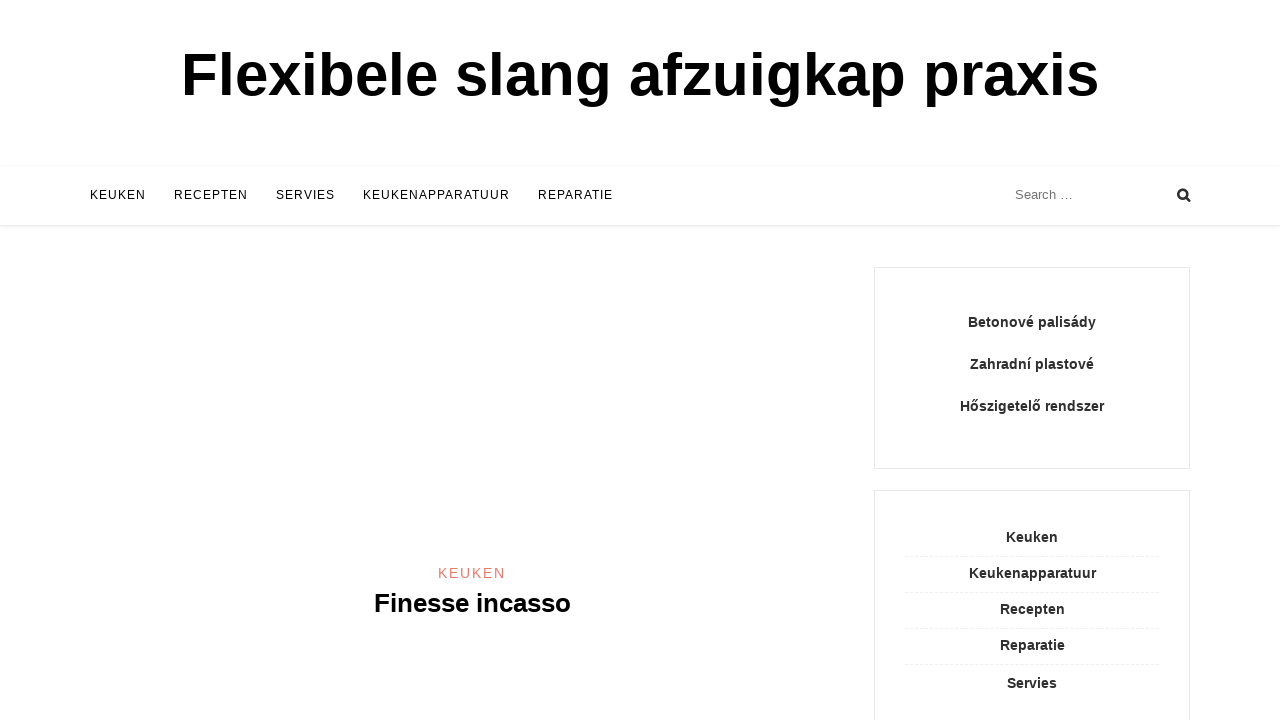

--- FILE ---
content_type: text/html; charset=UTF-8
request_url: https://d-parket.ru/finesse-incasso/
body_size: 9549
content:
<!DOCTYPE html>
<html lang="en-US">
<head>
<meta charset="UTF-8">
<meta name="viewport" content="width=device-width, initial-scale=1, user-scalable=0">
<link rel="profile" href="http://gmpg.org/xfn/11">

<title>Finesse incasso &#8211; Flexibele slang afzuigkap praxis</title>
<meta name='robots' content='max-image-preview:large' />
	<style>img:is([sizes="auto" i], [sizes^="auto," i]) { contain-intrinsic-size: 3000px 1500px }</style>
	<link rel="alternate" type="application/rss+xml" title="Flexibele slang afzuigkap praxis &raquo; Feed" href="https://d-parket.ru/feed/" />
<link rel="alternate" type="application/rss+xml" title="Flexibele slang afzuigkap praxis &raquo; Comments Feed" href="https://d-parket.ru/comments/feed/" />
<script type="text/javascript">
/* <![CDATA[ */
window._wpemojiSettings = {"baseUrl":"https:\/\/s.w.org\/images\/core\/emoji\/16.0.1\/72x72\/","ext":".png","svgUrl":"https:\/\/s.w.org\/images\/core\/emoji\/16.0.1\/svg\/","svgExt":".svg","source":{"concatemoji":"https:\/\/d-parket.ru\/wp-includes\/js\/wp-emoji-release.min.js?ver=6.8.3"}};
/*! This file is auto-generated */
!function(s,n){var o,i,e;function c(e){try{var t={supportTests:e,timestamp:(new Date).valueOf()};sessionStorage.setItem(o,JSON.stringify(t))}catch(e){}}function p(e,t,n){e.clearRect(0,0,e.canvas.width,e.canvas.height),e.fillText(t,0,0);var t=new Uint32Array(e.getImageData(0,0,e.canvas.width,e.canvas.height).data),a=(e.clearRect(0,0,e.canvas.width,e.canvas.height),e.fillText(n,0,0),new Uint32Array(e.getImageData(0,0,e.canvas.width,e.canvas.height).data));return t.every(function(e,t){return e===a[t]})}function u(e,t){e.clearRect(0,0,e.canvas.width,e.canvas.height),e.fillText(t,0,0);for(var n=e.getImageData(16,16,1,1),a=0;a<n.data.length;a++)if(0!==n.data[a])return!1;return!0}function f(e,t,n,a){switch(t){case"flag":return n(e,"\ud83c\udff3\ufe0f\u200d\u26a7\ufe0f","\ud83c\udff3\ufe0f\u200b\u26a7\ufe0f")?!1:!n(e,"\ud83c\udde8\ud83c\uddf6","\ud83c\udde8\u200b\ud83c\uddf6")&&!n(e,"\ud83c\udff4\udb40\udc67\udb40\udc62\udb40\udc65\udb40\udc6e\udb40\udc67\udb40\udc7f","\ud83c\udff4\u200b\udb40\udc67\u200b\udb40\udc62\u200b\udb40\udc65\u200b\udb40\udc6e\u200b\udb40\udc67\u200b\udb40\udc7f");case"emoji":return!a(e,"\ud83e\udedf")}return!1}function g(e,t,n,a){var r="undefined"!=typeof WorkerGlobalScope&&self instanceof WorkerGlobalScope?new OffscreenCanvas(300,150):s.createElement("canvas"),o=r.getContext("2d",{willReadFrequently:!0}),i=(o.textBaseline="top",o.font="600 32px Arial",{});return e.forEach(function(e){i[e]=t(o,e,n,a)}),i}function t(e){var t=s.createElement("script");t.src=e,t.defer=!0,s.head.appendChild(t)}"undefined"!=typeof Promise&&(o="wpEmojiSettingsSupports",i=["flag","emoji"],n.supports={everything:!0,everythingExceptFlag:!0},e=new Promise(function(e){s.addEventListener("DOMContentLoaded",e,{once:!0})}),new Promise(function(t){var n=function(){try{var e=JSON.parse(sessionStorage.getItem(o));if("object"==typeof e&&"number"==typeof e.timestamp&&(new Date).valueOf()<e.timestamp+604800&&"object"==typeof e.supportTests)return e.supportTests}catch(e){}return null}();if(!n){if("undefined"!=typeof Worker&&"undefined"!=typeof OffscreenCanvas&&"undefined"!=typeof URL&&URL.createObjectURL&&"undefined"!=typeof Blob)try{var e="postMessage("+g.toString()+"("+[JSON.stringify(i),f.toString(),p.toString(),u.toString()].join(",")+"));",a=new Blob([e],{type:"text/javascript"}),r=new Worker(URL.createObjectURL(a),{name:"wpTestEmojiSupports"});return void(r.onmessage=function(e){c(n=e.data),r.terminate(),t(n)})}catch(e){}c(n=g(i,f,p,u))}t(n)}).then(function(e){for(var t in e)n.supports[t]=e[t],n.supports.everything=n.supports.everything&&n.supports[t],"flag"!==t&&(n.supports.everythingExceptFlag=n.supports.everythingExceptFlag&&n.supports[t]);n.supports.everythingExceptFlag=n.supports.everythingExceptFlag&&!n.supports.flag,n.DOMReady=!1,n.readyCallback=function(){n.DOMReady=!0}}).then(function(){return e}).then(function(){var e;n.supports.everything||(n.readyCallback(),(e=n.source||{}).concatemoji?t(e.concatemoji):e.wpemoji&&e.twemoji&&(t(e.twemoji),t(e.wpemoji)))}))}((window,document),window._wpemojiSettings);
/* ]]> */
</script>
<style id='wp-emoji-styles-inline-css' type='text/css'>

	img.wp-smiley, img.emoji {
		display: inline !important;
		border: none !important;
		box-shadow: none !important;
		height: 1em !important;
		width: 1em !important;
		margin: 0 0.07em !important;
		vertical-align: -0.1em !important;
		background: none !important;
		padding: 0 !important;
	}
</style>
<link rel='stylesheet' id='wp-block-library-css' href='https://d-parket.ru/wp-includes/css/dist/block-library/style.min.css?ver=6.8.3' type='text/css' media='all' />
<style id='classic-theme-styles-inline-css' type='text/css'>
/*! This file is auto-generated */
.wp-block-button__link{color:#fff;background-color:#32373c;border-radius:9999px;box-shadow:none;text-decoration:none;padding:calc(.667em + 2px) calc(1.333em + 2px);font-size:1.125em}.wp-block-file__button{background:#32373c;color:#fff;text-decoration:none}
</style>
<style id='global-styles-inline-css' type='text/css'>
:root{--wp--preset--aspect-ratio--square: 1;--wp--preset--aspect-ratio--4-3: 4/3;--wp--preset--aspect-ratio--3-4: 3/4;--wp--preset--aspect-ratio--3-2: 3/2;--wp--preset--aspect-ratio--2-3: 2/3;--wp--preset--aspect-ratio--16-9: 16/9;--wp--preset--aspect-ratio--9-16: 9/16;--wp--preset--color--black: #000000;--wp--preset--color--cyan-bluish-gray: #abb8c3;--wp--preset--color--white: #ffffff;--wp--preset--color--pale-pink: #f78da7;--wp--preset--color--vivid-red: #cf2e2e;--wp--preset--color--luminous-vivid-orange: #ff6900;--wp--preset--color--luminous-vivid-amber: #fcb900;--wp--preset--color--light-green-cyan: #7bdcb5;--wp--preset--color--vivid-green-cyan: #00d084;--wp--preset--color--pale-cyan-blue: #8ed1fc;--wp--preset--color--vivid-cyan-blue: #0693e3;--wp--preset--color--vivid-purple: #9b51e0;--wp--preset--gradient--vivid-cyan-blue-to-vivid-purple: linear-gradient(135deg,rgba(6,147,227,1) 0%,rgb(155,81,224) 100%);--wp--preset--gradient--light-green-cyan-to-vivid-green-cyan: linear-gradient(135deg,rgb(122,220,180) 0%,rgb(0,208,130) 100%);--wp--preset--gradient--luminous-vivid-amber-to-luminous-vivid-orange: linear-gradient(135deg,rgba(252,185,0,1) 0%,rgba(255,105,0,1) 100%);--wp--preset--gradient--luminous-vivid-orange-to-vivid-red: linear-gradient(135deg,rgba(255,105,0,1) 0%,rgb(207,46,46) 100%);--wp--preset--gradient--very-light-gray-to-cyan-bluish-gray: linear-gradient(135deg,rgb(238,238,238) 0%,rgb(169,184,195) 100%);--wp--preset--gradient--cool-to-warm-spectrum: linear-gradient(135deg,rgb(74,234,220) 0%,rgb(151,120,209) 20%,rgb(207,42,186) 40%,rgb(238,44,130) 60%,rgb(251,105,98) 80%,rgb(254,248,76) 100%);--wp--preset--gradient--blush-light-purple: linear-gradient(135deg,rgb(255,206,236) 0%,rgb(152,150,240) 100%);--wp--preset--gradient--blush-bordeaux: linear-gradient(135deg,rgb(254,205,165) 0%,rgb(254,45,45) 50%,rgb(107,0,62) 100%);--wp--preset--gradient--luminous-dusk: linear-gradient(135deg,rgb(255,203,112) 0%,rgb(199,81,192) 50%,rgb(65,88,208) 100%);--wp--preset--gradient--pale-ocean: linear-gradient(135deg,rgb(255,245,203) 0%,rgb(182,227,212) 50%,rgb(51,167,181) 100%);--wp--preset--gradient--electric-grass: linear-gradient(135deg,rgb(202,248,128) 0%,rgb(113,206,126) 100%);--wp--preset--gradient--midnight: linear-gradient(135deg,rgb(2,3,129) 0%,rgb(40,116,252) 100%);--wp--preset--font-size--small: 13px;--wp--preset--font-size--medium: 20px;--wp--preset--font-size--large: 36px;--wp--preset--font-size--x-large: 42px;--wp--preset--spacing--20: 0.44rem;--wp--preset--spacing--30: 0.67rem;--wp--preset--spacing--40: 1rem;--wp--preset--spacing--50: 1.5rem;--wp--preset--spacing--60: 2.25rem;--wp--preset--spacing--70: 3.38rem;--wp--preset--spacing--80: 5.06rem;--wp--preset--shadow--natural: 6px 6px 9px rgba(0, 0, 0, 0.2);--wp--preset--shadow--deep: 12px 12px 50px rgba(0, 0, 0, 0.4);--wp--preset--shadow--sharp: 6px 6px 0px rgba(0, 0, 0, 0.2);--wp--preset--shadow--outlined: 6px 6px 0px -3px rgba(255, 255, 255, 1), 6px 6px rgba(0, 0, 0, 1);--wp--preset--shadow--crisp: 6px 6px 0px rgba(0, 0, 0, 1);}:where(.is-layout-flex){gap: 0.5em;}:where(.is-layout-grid){gap: 0.5em;}body .is-layout-flex{display: flex;}.is-layout-flex{flex-wrap: wrap;align-items: center;}.is-layout-flex > :is(*, div){margin: 0;}body .is-layout-grid{display: grid;}.is-layout-grid > :is(*, div){margin: 0;}:where(.wp-block-columns.is-layout-flex){gap: 2em;}:where(.wp-block-columns.is-layout-grid){gap: 2em;}:where(.wp-block-post-template.is-layout-flex){gap: 1.25em;}:where(.wp-block-post-template.is-layout-grid){gap: 1.25em;}.has-black-color{color: var(--wp--preset--color--black) !important;}.has-cyan-bluish-gray-color{color: var(--wp--preset--color--cyan-bluish-gray) !important;}.has-white-color{color: var(--wp--preset--color--white) !important;}.has-pale-pink-color{color: var(--wp--preset--color--pale-pink) !important;}.has-vivid-red-color{color: var(--wp--preset--color--vivid-red) !important;}.has-luminous-vivid-orange-color{color: var(--wp--preset--color--luminous-vivid-orange) !important;}.has-luminous-vivid-amber-color{color: var(--wp--preset--color--luminous-vivid-amber) !important;}.has-light-green-cyan-color{color: var(--wp--preset--color--light-green-cyan) !important;}.has-vivid-green-cyan-color{color: var(--wp--preset--color--vivid-green-cyan) !important;}.has-pale-cyan-blue-color{color: var(--wp--preset--color--pale-cyan-blue) !important;}.has-vivid-cyan-blue-color{color: var(--wp--preset--color--vivid-cyan-blue) !important;}.has-vivid-purple-color{color: var(--wp--preset--color--vivid-purple) !important;}.has-black-background-color{background-color: var(--wp--preset--color--black) !important;}.has-cyan-bluish-gray-background-color{background-color: var(--wp--preset--color--cyan-bluish-gray) !important;}.has-white-background-color{background-color: var(--wp--preset--color--white) !important;}.has-pale-pink-background-color{background-color: var(--wp--preset--color--pale-pink) !important;}.has-vivid-red-background-color{background-color: var(--wp--preset--color--vivid-red) !important;}.has-luminous-vivid-orange-background-color{background-color: var(--wp--preset--color--luminous-vivid-orange) !important;}.has-luminous-vivid-amber-background-color{background-color: var(--wp--preset--color--luminous-vivid-amber) !important;}.has-light-green-cyan-background-color{background-color: var(--wp--preset--color--light-green-cyan) !important;}.has-vivid-green-cyan-background-color{background-color: var(--wp--preset--color--vivid-green-cyan) !important;}.has-pale-cyan-blue-background-color{background-color: var(--wp--preset--color--pale-cyan-blue) !important;}.has-vivid-cyan-blue-background-color{background-color: var(--wp--preset--color--vivid-cyan-blue) !important;}.has-vivid-purple-background-color{background-color: var(--wp--preset--color--vivid-purple) !important;}.has-black-border-color{border-color: var(--wp--preset--color--black) !important;}.has-cyan-bluish-gray-border-color{border-color: var(--wp--preset--color--cyan-bluish-gray) !important;}.has-white-border-color{border-color: var(--wp--preset--color--white) !important;}.has-pale-pink-border-color{border-color: var(--wp--preset--color--pale-pink) !important;}.has-vivid-red-border-color{border-color: var(--wp--preset--color--vivid-red) !important;}.has-luminous-vivid-orange-border-color{border-color: var(--wp--preset--color--luminous-vivid-orange) !important;}.has-luminous-vivid-amber-border-color{border-color: var(--wp--preset--color--luminous-vivid-amber) !important;}.has-light-green-cyan-border-color{border-color: var(--wp--preset--color--light-green-cyan) !important;}.has-vivid-green-cyan-border-color{border-color: var(--wp--preset--color--vivid-green-cyan) !important;}.has-pale-cyan-blue-border-color{border-color: var(--wp--preset--color--pale-cyan-blue) !important;}.has-vivid-cyan-blue-border-color{border-color: var(--wp--preset--color--vivid-cyan-blue) !important;}.has-vivid-purple-border-color{border-color: var(--wp--preset--color--vivid-purple) !important;}.has-vivid-cyan-blue-to-vivid-purple-gradient-background{background: var(--wp--preset--gradient--vivid-cyan-blue-to-vivid-purple) !important;}.has-light-green-cyan-to-vivid-green-cyan-gradient-background{background: var(--wp--preset--gradient--light-green-cyan-to-vivid-green-cyan) !important;}.has-luminous-vivid-amber-to-luminous-vivid-orange-gradient-background{background: var(--wp--preset--gradient--luminous-vivid-amber-to-luminous-vivid-orange) !important;}.has-luminous-vivid-orange-to-vivid-red-gradient-background{background: var(--wp--preset--gradient--luminous-vivid-orange-to-vivid-red) !important;}.has-very-light-gray-to-cyan-bluish-gray-gradient-background{background: var(--wp--preset--gradient--very-light-gray-to-cyan-bluish-gray) !important;}.has-cool-to-warm-spectrum-gradient-background{background: var(--wp--preset--gradient--cool-to-warm-spectrum) !important;}.has-blush-light-purple-gradient-background{background: var(--wp--preset--gradient--blush-light-purple) !important;}.has-blush-bordeaux-gradient-background{background: var(--wp--preset--gradient--blush-bordeaux) !important;}.has-luminous-dusk-gradient-background{background: var(--wp--preset--gradient--luminous-dusk) !important;}.has-pale-ocean-gradient-background{background: var(--wp--preset--gradient--pale-ocean) !important;}.has-electric-grass-gradient-background{background: var(--wp--preset--gradient--electric-grass) !important;}.has-midnight-gradient-background{background: var(--wp--preset--gradient--midnight) !important;}.has-small-font-size{font-size: var(--wp--preset--font-size--small) !important;}.has-medium-font-size{font-size: var(--wp--preset--font-size--medium) !important;}.has-large-font-size{font-size: var(--wp--preset--font-size--large) !important;}.has-x-large-font-size{font-size: var(--wp--preset--font-size--x-large) !important;}
:where(.wp-block-post-template.is-layout-flex){gap: 1.25em;}:where(.wp-block-post-template.is-layout-grid){gap: 1.25em;}
:where(.wp-block-columns.is-layout-flex){gap: 2em;}:where(.wp-block-columns.is-layout-grid){gap: 2em;}
:root :where(.wp-block-pullquote){font-size: 1.5em;line-height: 1.6;}
</style>
<link rel='stylesheet' id='crp-style-rounded-thumbs-css' href='https://d-parket.ru/wp-content/plugins/contextual-related-posts/css/rounded-thumbs.min.css?ver=4.1.0' type='text/css' media='all' />
<style id='crp-style-rounded-thumbs-inline-css' type='text/css'>

			.crp_related.crp-rounded-thumbs a {
				width: 150px;
                height: 150px;
				text-decoration: none;
			}
			.crp_related.crp-rounded-thumbs img {
				max-width: 150px;
				margin: auto;
			}
			.crp_related.crp-rounded-thumbs .crp_title {
				width: 100%;
			}
			
</style>
<link rel='stylesheet' id='sister-style-css' href='https://d-parket.ru/wp-content/themes/sister/style.css?ver=6.8.3' type='text/css' media='all' />
<link rel='stylesheet' id='fontawesome-css' href='https://d-parket.ru/wp-content/themes/sister/css/font-awesome.css?ver=6.8.3' type='text/css' media='all' />
<link rel='stylesheet' id='customizer-css' href='https://d-parket.ru/wp-admin/admin-ajax.php?action=sister_customizer_css&#038;ver=6.8.3' type='text/css' media='all' />
<link rel='stylesheet' id='googleFonts-css' href='http://fonts.googleapis.com/css?family=Dancing+Script%3A400%2C700%7CLato%3A400%2C700%7COpen+Sans%3A400%2C700%7CQuattrocento+Sans%3A400%2C700&#038;ver=6.8.3' type='text/css' media='all' />
<script type="text/javascript" src="https://d-parket.ru/wp-includes/js/jquery/jquery.min.js?ver=3.7.1" id="jquery-core-js"></script>
<script type="text/javascript" src="https://d-parket.ru/wp-includes/js/jquery/jquery-migrate.min.js?ver=3.4.1" id="jquery-migrate-js"></script>
<link rel="https://api.w.org/" href="https://d-parket.ru/wp-json/" /><link rel="alternate" title="JSON" type="application/json" href="https://d-parket.ru/wp-json/wp/v2/posts/2788" /><link rel="EditURI" type="application/rsd+xml" title="RSD" href="https://d-parket.ru/xmlrpc.php?rsd" />
<meta name="generator" content="WordPress 6.8.3" />
<link rel="canonical" href="https://d-parket.ru/finesse-incasso/" />
<link rel='shortlink' href='https://d-parket.ru/?p=2788' />
<link rel="alternate" title="oEmbed (JSON)" type="application/json+oembed" href="https://d-parket.ru/wp-json/oembed/1.0/embed?url=https%3A%2F%2Fd-parket.ru%2Ffinesse-incasso%2F" />
<link rel="alternate" title="oEmbed (XML)" type="text/xml+oembed" href="https://d-parket.ru/wp-json/oembed/1.0/embed?url=https%3A%2F%2Fd-parket.ru%2Ffinesse-incasso%2F&#038;format=xml" />
</head>

<body class="wp-singular post-template-default single single-post postid-2788 single-format-standard wp-theme-sister group-blog">
<div id="page" class="hfeed site">
	<a class="skip-link screen-reader-text" href="#content">Skip to content</a>

	<div class="site-logo">
			</div>
    <div class="site-branding">
        <h1 class="site-title"><a href="https://d-parket.ru/" rel="home">Flexibele slang afzuigkap praxis</a></h1>
        <h2 class="site-description"></h2>

            </div><!-- .site-branding -->

	<header id="masthead" class="site-header" role="banner">

		<div class="container">
			<nav id="site-navigation" class="main-navigation" role="navigation">
				<button class="menu-toggle" aria-controls="primary-menu" aria-expanded="false">Menu</button>
				<div class="menu-menu-container"><ul id="primary-menu" class="menu"><li id="menu-item-11947" class="menu-item menu-item-type-taxonomy menu-item-object-category current-post-ancestor current-menu-parent current-post-parent menu-item-11947"><a href="https://d-parket.ru/category/keuken/">Keuken</a></li>
<li id="menu-item-11948" class="menu-item menu-item-type-taxonomy menu-item-object-category menu-item-11948"><a href="https://d-parket.ru/category/recepten/">Recepten</a></li>
<li id="menu-item-11949" class="menu-item menu-item-type-taxonomy menu-item-object-category menu-item-11949"><a href="https://d-parket.ru/category/servies/">Servies</a></li>
<li id="menu-item-11950" class="menu-item menu-item-type-taxonomy menu-item-object-category menu-item-11950"><a href="https://d-parket.ru/category/keukenapparatuur/">Keukenapparatuur</a></li>
<li id="menu-item-11951" class="menu-item menu-item-type-taxonomy menu-item-object-category menu-item-11951"><a href="https://d-parket.ru/category/apparatuur/">Reparatie</a></li>
</ul></div>			</nav><!-- #site-navigation -->

			<div class="site-top">
				
				<div class="search-top">
					<form role="search" method="get" class="search-form" action="https://d-parket.ru/">
				<label>
					<span class="screen-reader-text">Search for:</span>
					<input type="search" class="search-field" placeholder="Search &hellip;" value="" name="s" />
				</label>
				<input type="submit" class="search-submit" value="Search" />
			</form>					<span class="site-search"></span>
				</div>
			</div>
		</div>

	</header><!-- #masthead -->

    <div class="container">

        <div id="content" class="site-content">

	<div id="primary" class="content-area">
		<main id="main" class="site-main" role="main">

		<div class='code-block code-block-1' style='margin: 8px 0; clear: both;'>
<script async src="https://pagead2.googlesyndication.com/pagead/js/adsbygoogle.js?client=ca-pub-3843552636836965"
     crossorigin="anonymous"></script>
<!-- adaptiv -->
<ins class="adsbygoogle"
     style="display:block"
     data-ad-client="ca-pub-3843552636836965"
     data-ad-slot="6183151133"
     data-ad-format="auto"
     data-full-width-responsive="true"></ins>
<script>
     (adsbygoogle = window.adsbygoogle || []).push({});
</script></div>

			
<article id="post-2788" class="post-2788 post type-post status-publish format-standard hentry category-keuken">
	<header class="entry-header">
		
		<div class="cat-links"> <a href="https://d-parket.ru/category/keuken/" rel="category tag">Keuken</a></div>
		<h1 class="entry-title">Finesse incasso</h1>
			</header><!-- .entry-header -->

	<div class="entry-content">
		<div class='code-block code-block-2' style='margin: 8px 0; clear: both;'>
<script async src="https://pagead2.googlesyndication.com/pagead/js/adsbygoogle.js?client=ca-pub-3843552636836965"
     crossorigin="anonymous"></script>
<!-- adaptiv -->
<ins class="adsbygoogle"
     style="display:block"
     data-ad-client="ca-pub-3843552636836965"
     data-ad-slot="6183151133"
     data-ad-format="auto"></ins>
<script>
(adsbygoogle = window.adsbygoogle || []).push({});
</script></div>
<p>  Finesse Incasso Services is een Amsterdams kantoor waar de communicatielijnen kort en snel zijn.  Wij bieden hoogwaardige incassodiensten en zoeken altijd .  Finesse Incasso Services Postbus 9510GA Amsterdam Nederland: Adres: Melbournestraat – Bus 8: Tel.  </p>
<p><img decoding="async" src="https://a0ee3b23e17fa90b3191-5fc7b0e1cd9809d68b1e634750979c1d.ssl.cf3.rackcdn.com/39/84/40/8/finesse-incasso-services-b-v-melbournestraat-9-lijnden.jpg" width="400"></p>
<p>  Vanuit het kantoor biedt Finesse Incasso Services hoogwaardige incassodiensten.  Finesse Incasso Services specialiseert zich .  Actueel adres, telefoonnummer en openingstijden voor Finesse Incasso Services BV in Amsterdam vindt u in dé lokale bedrijvengids &#8211; Detelefoongids.  </p>
<p><img decoding="async" src="https://6be67b02b3f2f94b730f-1d243c307c48bf659b46c019da7d95c0.ssl.cf3.rackcdn.com/f/i/snapshots/www.finesseincasso.nl-336x280-259470.jpg" width="400"></p>
<p>  Bovendien rekent Finesse Incasso BV daar standaard 4- euro voor vergeten ze nog eens dat ze daarbij btw-plichtig zijn.  Lijnden, Melbournestraat 1175RM &#8211; Telefoonnummer, informatie en kaart van Finesse Incasso Services B.  Bekijk het professionele profiel van Finesse Incasso Services op LinkedIn.  LinkedIn is het grootste zakelijke netwerk ter wereld en stelt professionals als Finesse .  Het incasseren van vorderingen in het buitengerechtelijke traject.<span id="more-2788"></span>  </p>
<p><img decoding="async" src="https://media.licdn.com/mpr/mpr/shrinknp_200_200/AAEAAQAAAAAAAAOpAAAAJDQzNGFlNDU2LTJmMmEtNDQxNS05NjY1LTg1ZGY2YmJlZTQ0MQ.jpg" width="400"></p>
<p>  De besloten vennootschap Finesse Incasso Services B.  Melbournestraat te LIJNDEN en is actief in de branche Kredietinformatie- en .  Veel informatie over Finesse Incasso Services BV, gevestigd in Lijnden en geregistreerd bij de KvK onder nummer 60434902.  Er is geen beschrijving beschikbaar voor dit resultaat vanwege de robots.  De openingstijden van alle vestigingen van Finesse Incasso Services B.  Finesse Incasso Services BV is te vinden in de digitale dorpgids Badhoevedorp, ,Lijnden,Badhoevedorp.</p>
<p>  Wilt u alles weten over FINESSE INCASSO SERVICES B.  Via OpenCompanies vindt u informatie over elk bedrijf in .  Schrijven van verweer; &#8211; Comparities van Partijen; &#8211; Bezoeken rechtbank.  Wij bieden een leuke stageplaats binnen Finesse Incasso ? </p>
<div class="crp_related     crp-rounded-thumbs"><h3>Related Posts:</h3><ul><li><a href="https://d-parket.ru/de-iconische-broodrooster-volkswagen-bus-een/"     class="crp_link post-12989"><figure><img decoding="async"  width="150" height="150"  src="https://woondecoratie.nl/wp-content/uploads/2024/07/Volkswagent1busvwbullicamperblikkenautometvwlicentiezijkant-1.jpg" class="crp_first crp_thumb thumbnail" alt="De Iconische Broodrooster Volkswagen Bus: Een Stukje Nostalgie in Je Keuken" title="De Iconische Broodrooster Volkswagen Bus: Een Stukje Nostalgie in Je Keuken" /></figure><span class="crp_title">De Iconische Broodrooster Volkswagen Bus: Een Stukje&hellip;</span></a></li><li><a href="https://d-parket.ru/de-ultieme-standaard-voor-dolce-gusto-cups-meer/"     class="crp_link post-12565"><figure><img decoding="async"  width="150" height="150"  src="https://media.s-bol.com/J2mjRyk7MEwv/RQZKVw/550x620.jpg" class="crp_first crp_thumb thumbnail" alt="De Ultieme Standaard voor Dolce Gusto Cups: Meer dan Alleen Koffie" title="De Ultieme Standaard voor Dolce Gusto Cups: Meer dan Alleen Koffie" /></figure><span class="crp_title">De Ultieme Standaard voor Dolce Gusto Cups: Meer dan&hellip;</span></a></li><li><a href="https://d-parket.ru/de-ultieme-gids-voor-standaard-dolce-gusto-cups/"     class="crp_link post-12915"><figure><img decoding="async"  width="150" height="150"  src="https://www.drankkoning.nl/media/44/eb/20/1706652905/2123de38320148dcaafdf3fbc852945d.jpg" class="crp_first crp_thumb thumbnail" alt="De Ultieme Gids voor Standaard Dolce Gusto Cups: Meer Dan Alleen Koffie" title="De Ultieme Gids voor Standaard Dolce Gusto Cups: Meer Dan Alleen Koffie" /></figure><span class="crp_title">De Ultieme Gids voor Standaard Dolce Gusto Cups:&hellip;</span></a></li><li><a href="https://d-parket.ru/de-onweerstaanbare-charme-van-de-blond-amsterdam/"     class="crp_link post-12882"><figure><img loading="lazy" decoding="async"  width="150" height="150"  src="https://hwimages.beslist.net/beslist-images/3d4GHCQq7XgWqiGftpGVvLzju13T/394/F600/9ed202486467d8a0f03e0b2a1b7349b1/Kopjes/Blond-Amsterdam-mok-aardewerk-my-favorite-things-9x11cm-multi.jpg" class="crp_first crp_thumb thumbnail" alt="De Onweerstaanbare Charme van de Blond Amsterdam XXL Mok" title="De Onweerstaanbare Charme van de Blond Amsterdam XXL Mok" /></figure><span class="crp_title">De Onweerstaanbare Charme van de Blond Amsterdam XXL Mok</span></a></li><li><a href="https://d-parket.ru/de-grandeur-van-genieten-de-blond-amsterdam-beker/"     class="crp_link post-12715"><figure><img loading="lazy" decoding="async"  width="150" height="150"  src="https://images.wehkamp.nl/i/wehkamp/17328389_pb_01/blond-amsterdam-xl-beker-geslaagd-o10-cm-500-ml-multi-8719416050739.jpg?w=640&amp;h=640&amp;qlt=75&amp;fit=contain" class="crp_first crp_thumb thumbnail" alt="De Grandeur van Genieten: De Blond Amsterdam Beker XL" title="De Grandeur van Genieten: De Blond Amsterdam Beker XL" /></figure><span class="crp_title">De Grandeur van Genieten: De Blond Amsterdam Beker XL</span></a></li><li><a href="https://d-parket.ru/de-ultieme-gids-verbouwingskosten-berekenen-met/"     class="crp_link post-13009"><figure><img loading="lazy" decoding="async"  width="150" height="150"  src="https://i.etsystatic.com/41881467/r/il/22b18d/5002620867/il_570xN.5002620867_qih2.jpg" class="crp_first crp_thumb thumbnail" alt="De Ultieme Gids: Verbouwingskosten Berekenen met Excel voor een Waterdicht Budget" title="De Ultieme Gids: Verbouwingskosten Berekenen met Excel voor een Waterdicht Budget" /></figure><span class="crp_title">De Ultieme Gids: Verbouwingskosten Berekenen met&hellip;</span></a></li></ul><div class="crp_clear"></div></div><div class='code-block code-block-3' style='margin: 8px 0; clear: both;'>
<div style="text-align: center;">
<script async src="https://pagead2.googlesyndication.com/pagead/js/adsbygoogle.js?client=ca-pub-3843552636836965"
     crossorigin="anonymous"></script>
<!-- Verh_cube -->
<ins class="adsbygoogle"
     style="display:inline-block;width:336px;height:280px"
     data-ad-client="ca-pub-3843552636836965"
     data-ad-slot="1470421139"></ins>
<script>
(adsbygoogle = window.adsbygoogle || []).push({});
</script></div></div>
<!-- CONTENT END 1 -->
			</div><!-- .entry-content -->

	<footer class="entry-footer">

				<div class="entry-meta">
			<span class="posted-on"><time class="entry-date published updated" datetime="2015-06-24T16:38:01+00:00">June 24, 2015</time></span><span class="byline"> by <span class="author vcard"><a class="url fn n" href="https://d-parket.ru/author/sophie/">Sophie</a></span></span>		</div><!-- .entry-meta -->
				
	</footer><!-- .entry-footer -->
</article><!-- #post-## -->

			
	<nav class="navigation post-navigation" aria-label="Posts">
		<h2 class="screen-reader-text">Post navigation</h2>
		<div class="nav-links"><div class="nav-previous"><a href="https://d-parket.ru/magimix-xl-4200/" rel="prev">Magimix xl 4200</a></div><div class="nav-next"><a href="https://d-parket.ru/plastic-champagneglazen-met-lichtje/" rel="next">Plastic champagneglazen met lichtje</a></div></div>
	</nav>
			
		
		</main><!-- #main -->
	</div><!-- #primary -->

	<div id="secondary" class="widget-area" role="complementary">
		
	<aside id="block-3" class="widget widget_block"><p><a href="https://pgorf.ru/"> Betonové palisády </a></p>
<p><a href="https://zahradniplot.ru/">Zahradní plastové</a></p>
<p><a href="https://kanahin.ru/">Hőszigetelő rendszer</a></p>
</aside><aside id="block-2" class="widget widget_block widget_categories"><ul class="wp-block-categories-list wp-block-categories">	<li class="cat-item cat-item-1"><a href="https://d-parket.ru/category/keuken/">Keuken</a>
</li>
	<li class="cat-item cat-item-4"><a href="https://d-parket.ru/category/keukenapparatuur/">Keukenapparatuur</a>
</li>
	<li class="cat-item cat-item-2"><a href="https://d-parket.ru/category/recepten/">Recepten</a>
</li>
	<li class="cat-item cat-item-5"><a href="https://d-parket.ru/category/apparatuur/">Reparatie</a>
</li>
	<li class="cat-item cat-item-3"><a href="https://d-parket.ru/category/servies/">Servies</a>
</li>
</ul></aside>
		<aside id="recent-posts-2" class="widget widget_recent_entries">
		<h2 class="widget-title">Recent Posts</h2>
		<ul>
											<li>
					<a href="https://d-parket.ru/de-perfecte-combinatie-inbouw-gaskookplaten-met/">De Perfecte Combinatie: Inbouw Gaskookplaten met Oven voor de Moderne Keuken</a>
									</li>
											<li>
					<a href="https://d-parket.ru/de-perfecte-afzuigkap-met-zijafvoer-meer-dan/">De Perfecte Afzuigkap met Zijafvoer: Meer dan Alleen Ventilatie</a>
									</li>
											<li>
					<a href="https://d-parket.ru/de-deur-van-uw-bosch-wasmachine-omdraaien-een/">De Deur van uw Bosch Wasmachine Omdraaien: Een Complete Gids voor Optimaal Gebruiksgemak</a>
									</li>
											<li>
					<a href="https://d-parket.ru/de-ultieme-gids-voor-condensdrogers-met-bovenlader/">De Ultieme Gids voor Condensdrogers met Bovenlader: Efficiëntie en Gemak Heruitgevonden</a>
									</li>
											<li>
					<a href="https://d-parket.ru/de-ultieme-gids-voor-dolce-gusto-koffiemachines/">De Ultieme Gids voor Dolce Gusto Koffiemachines: Jouw Perfecte Kop, Elke Keer Weer</a>
									</li>
					</ul>

		</aside><aside id="text-2" class="widget widget_text">			<div class="textwidget"><p><script async src="https://pagead2.googlesyndication.com/pagead/js/adsbygoogle.js?client=ca-pub-3843552636836965"
     crossorigin="anonymous"></script><br />
<!-- adaptiv --><br />
<ins class="adsbygoogle"
     style="display:block"
     data-ad-client="ca-pub-3843552636836965"
     data-ad-slot="6183151133"
     data-ad-format="auto"
     data-full-width-responsive="true"></ins><br />
<script>
     (adsbygoogle = window.adsbygoogle || []).push({});
</script></p>
</div>
		</aside><aside id="text-3" class="widget widget_text">			<div class="textwidget"><p><!-- Yandex.Metrika counter --> <script type="text/javascript" > (function (d, w, c) { (w[c] = w[c] || []).push(function() { try { w.yaCounter46362195 = new Ya.Metrika({ id:46362195, clickmap:true, trackLinks:true, accurateTrackBounce:true }); } catch(e) { } }); var n = d.getElementsByTagName("script")[0], s = d.createElement("script"), f = function () { n.parentNode.insertBefore(s, n); }; s.type = "text/javascript"; s.async = true; s.src = "https://mc.yandex.ru/metrika/watch.js"; if (w.opera == "[object Opera]") { d.addEventListener("DOMContentLoaded", f, false); } else { f(); } })(document, window, "yandex_metrika_callbacks"); </script> <noscript></p>
<div><img decoding="async" src="https://mc.yandex.ru/watch/46362195" style="position:absolute; left:-9999px;" alt="" /></div>
<p></noscript> <!-- /Yandex.Metrika counter --></p>
</div>
		</aside>	</div><!-- #secondary -->
	

		</div><!-- #content -->

	</div><!-- .container -->

	<footer id="colophon" class="site-footer" role="contentinfo">
	
				
		<div class="site-footer-wrap">

			<div class="container">

				<div class="site-info">

						<a href="http://wordpress.org/">Proudly powered by WordPress</a>
						<span class="sep"> | </span>
						Theme: Sister by <a href="http://hustlestock.com" rel="designer">hustlestock</a>.
			</div><!-- .container -->

			</div><!-- .site-info -->

		</div><!-- .site-footer-wrap -->

	</footer><!-- #colophon -->
	
</div><!-- #page -->

<script type="speculationrules">
{"prefetch":[{"source":"document","where":{"and":[{"href_matches":"\/*"},{"not":{"href_matches":["\/wp-*.php","\/wp-admin\/*","\/wp-content\/uploads\/*","\/wp-content\/*","\/wp-content\/plugins\/*","\/wp-content\/themes\/sister\/*","\/*\\?(.+)"]}},{"not":{"selector_matches":"a[rel~=\"nofollow\"]"}},{"not":{"selector_matches":".no-prefetch, .no-prefetch a"}}]},"eagerness":"conservative"}]}
</script>
<a href="#top" class="smoothup" title="Back to top"><i class="fa fa-arrow-circle-up fa-2x" aria-hidden="true"></i>
</a>
<script type="text/javascript" src="https://d-parket.ru/wp-content/themes/sister/js/imagesloaded.pkgd.min.js?ver=4.1.3" id="sister-imageloaded-js"></script>
<script type="text/javascript" src="https://d-parket.ru/wp-content/themes/sister/js/navigation.js?ver=20120206" id="sister-navigation-js"></script>
<script type="text/javascript" src="https://d-parket.ru/wp-content/themes/sister/js/jquery.sticky.js?ver=1.0.4" id="sister-sticky-js"></script>
<script type="text/javascript" src="https://d-parket.ru/wp-content/themes/sister/js/jquery.fitvids.js?ver=1.1.0" id="sister-fitvids-js"></script>
<script type="text/javascript" src="https://d-parket.ru/wp-content/themes/sister/js/scripts.js?ver=20130115" id="sister-scripts-js"></script>

</body>
</html>

--- FILE ---
content_type: text/html; charset=utf-8
request_url: https://www.google.com/recaptcha/api2/aframe
body_size: 271
content:
<!DOCTYPE HTML><html><head><meta http-equiv="content-type" content="text/html; charset=UTF-8"></head><body><script nonce="KSP8T1UXR3BOVW7gqYGTBg">/** Anti-fraud and anti-abuse applications only. See google.com/recaptcha */ try{var clients={'sodar':'https://pagead2.googlesyndication.com/pagead/sodar?'};window.addEventListener("message",function(a){try{if(a.source===window.parent){var b=JSON.parse(a.data);var c=clients[b['id']];if(c){var d=document.createElement('img');d.src=c+b['params']+'&rc='+(localStorage.getItem("rc::a")?sessionStorage.getItem("rc::b"):"");window.document.body.appendChild(d);sessionStorage.setItem("rc::e",parseInt(sessionStorage.getItem("rc::e")||0)+1);localStorage.setItem("rc::h",'1768905829274');}}}catch(b){}});window.parent.postMessage("_grecaptcha_ready", "*");}catch(b){}</script></body></html>